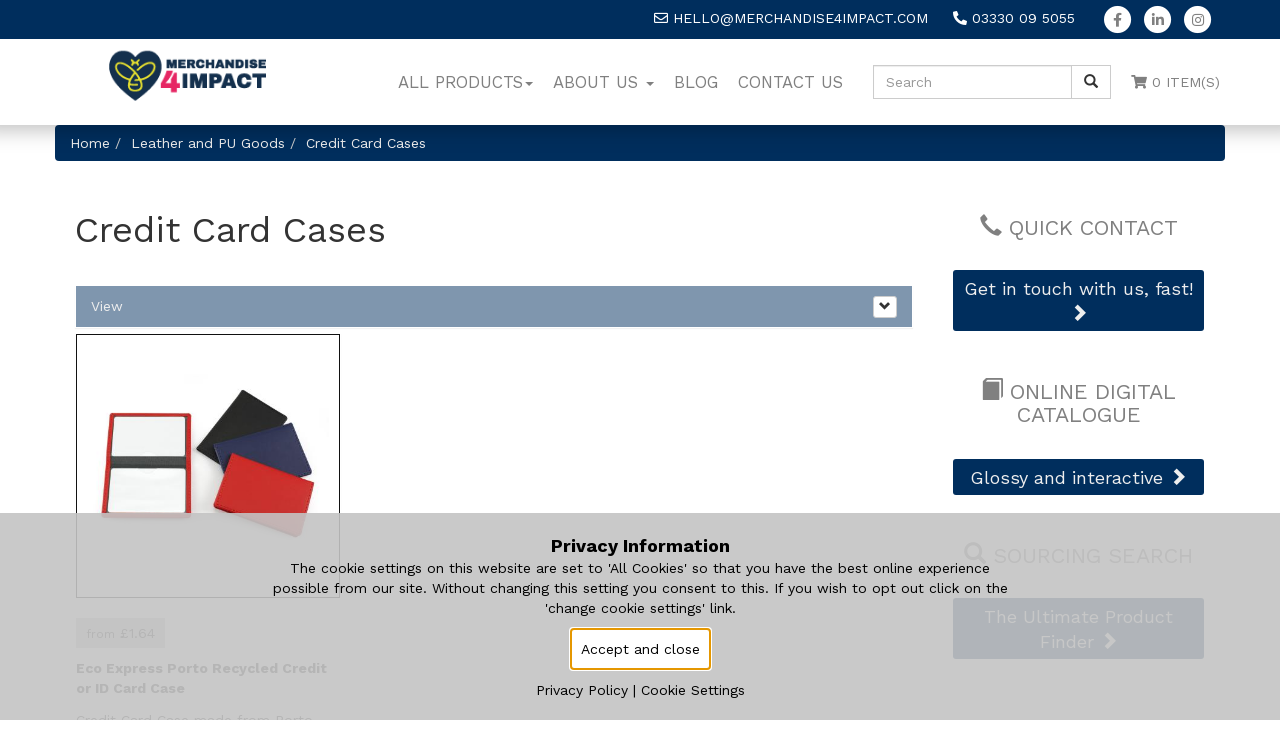

--- FILE ---
content_type: text/html; charset=UTF-8
request_url: https://merchandise4impact.com/category/leather-and-pu-goods/credit-card-cases
body_size: 75678
content:
<!DOCTYPE html><html lang="en">
    <head>
        <meta name="viewport" content="width=device-width, initial-scale=1, maximum-scale=1.0, user-scalable=no">
        <title>Credit Card Cases :: Merchandise 4 Impact</title>                <link rel="shortcut icon" href="/favicon.ico?i=279775" />
                <meta http-equiv="Content-Type" content="text/html; charset=UTF-8" >
<meta name="title" content="Credit Card Cases" >        <link href="/static/blind-sites/css/bootstrap.min.css" media="screen" rel="stylesheet" type="text/css" >
<link href="/static/blind-sites/css/responsive.css" media="screen" rel="stylesheet" type="text/css" >
<link href="/colours.css" media="screen" rel="stylesheet" type="text/css" >
<link href="https://fonts.googleapis.com/css?family=Work+Sans:400,700" media="screen" rel="stylesheet" type="text/css" >        <!--[if lt IE 9]>
        <script type="text/javascript">var IE7_PNG_SUFFIX = ".png";</script>
        <script src="http://ie7-js.googlecode.com/svn/version/2.1(beta4)/IE9.js"></script>
        <![endif]-->
        <script type="text/javascript" src="https://ajax.googleapis.com/ajax/libs/jquery/1.12.0/jquery.min.js"></script>
<script type="text/javascript" src="https://code.jquery.com/ui/1.12.1/jquery-ui.js"></script>
<script type="text/javascript" src="https://maxcdn.bootstrapcdn.com/bootstrap/3.3.6/js/bootstrap.min.js"></script>
<script type="text/javascript">
    //<!--
(function($){
        $(document).ready(function(){
            $("body").on("click", ".dropdown-submenu [data-toggle=dropdown-toggle]", function(event) {
                event.preventDefault();
                event.stopPropagation();
                $(this).parent().siblings(".dropdown-submenu").removeClass("open");
                $(this).parent().toggleClass("open");
		window.location.href = $(this).attr("href");
            });
        });

            //remove transitions on menu bootrap sucks in this department
        $(function() { $.support.transition = false; })

     $(function() { 
            
            $("#mega .dropdown-submenu").hover(
                function () {
                    $(".open").removeClass("open");
                    $(this).addClass("open");

                  },
                  function () {
                    // $(this).removeClass("open");
                  }
                 )

        });


    })(jQuery);    //-->
</script>
<script type="text/javascript" src="/static/js/clamp.js"></script>
<script type="text/javascript" src="/static/js/autoclamp.js"></script>
<script type="text/javascript" src="/static/js/gdpr_and_marketing.js"></script>                        <script type="text/javascript">
            var _gaq = _gaq || [];
            
            _gaq.push(['a._setAccount', 'UA-30249804-1']);
            _gaq.push(['a._setDomainName', 'merchandise4impact.com']);
                        _gaq.push(['a._trackPageview']);
                                    
            (function() {
                var ga = document.createElement('script'); ga.type = 'text/javascript'; ga.async = true;
                ga.src = ('https:' == document.location.protocol ? 'https://ssl' : 'http://www') + '.google-analytics.com/ga.js';
                var s = document.getElementsByTagName('script')[0]; s.parentNode.insertBefore(ga, s);
            })();
        </script>
                        
        <!--[if lt IE 9]>
            <script src="http://html5shiv.googlecode.com/svn/trunk/html5.js"></script>
            <meta http-equiv="X-UA-Compatible" content="IE=edge,chrome=1" >
        <![endif]-->
        <style>
.navbar-default {
    
color:grey !important;
}
.navbar-custom {
    /*text-transform: lowercase;*/

}
.textwidget h4 {
    /*text-transform: capitalize;*/
}

.navbar-custom a {
    color: white !important;
}
.fa-inverse {
    color: grey !important;
}
/*.widget {
  border-radius: 10px;
}
.widget :hover {
 opacity: 0.6;
transition: opacity .5s ease-in-out;
  -moz-transition: opacity .5s ease-in-out;
  -webkit-transition: opacity .5s ease-in-out;

}*/
.SliderWidget {
margin-bottom:20px;
}

.navbar-default .navbar-nav>li>a {
    color: grey;
}
.cart a {
    
    color: grey;
}
.textwidget h4 a {
    
    color: grey;
}

.pricetag {
   /* display:none;*/
   background: #ccc;
    
}
#mega .dropdown-menu {
    
    background: rgba(210, 210, 210, 0.85);
    
}

.footerSocials {
   color:white;
}
.uspMessages {
    color: white;
}

</style>


<!--Advantage Google tag (gtag.js) -->
<script async src=https://www.googletagmanager.com/gtag/js?id=G-T2GSVJPG3Z></script>
<script>
  window.dataLayer = window.dataLayer || [];
  function gtag(){dataLayer.push(arguments);}
  gtag('js', new Date());

  gtag('config', 'G-T2GSVJPG3Z');
</script>    </head>
    <body class="blind_site">
        <a id="top"></a>    
        <div class="topNav"> 
 
<!-- @todo move somewhere relevent -->
<link rel="stylesheet" type="text/css" href="https://cdnjs.cloudflare.com/ajax/libs/font-awesome/5.12.0-2/css/all.min.css">


<div class="navbar-fixed-top">
            <div class="navbar-custom">
    <div class="container navbar-content">
             <div class='visible-xs-inline-block visible-sm-inline-block visible-md-inline-block visible-lg-inline-block'>
                                    <a href="mailto:hello@merchandise4impact.com">
                    <i class="far fa-envelope"></i> hello@merchandise4impact.com                    </a>
                            </div>
                <div class='visible-xs-inline-block visible-sm-inline-block visible-md-inline-block visible-lg-inline-block left-padding left-margin'>

                                    <a href="tel:+443330095055">
                    <i class="fas fa-phone-alt"></i> 03330 09 5055                    </a>
                            </div>
            <div class='visible-xs-none visible-sm-inline-block visible-md-inline-block visible-lg-inline-block left-padding left-margin'>
                                    <a href="https://www.facebook.com/merchandise4impact">
                    <span class="fa-stack fa-1x">
                    <i class="fas fa-circle fa-stack-2x"></i>
                    <i class="fab fa-facebook-f fa-stack-1x fa-inverse"></i>
                    </span>
                     </a>
                
                
                                    <a href="https://www.linkedin.com/company/merchandise-4-impact/?viewAsMember=true">
                    <span class="fa-stack fa-1x">
                    <i class="fas fa-circle fa-stack-2x"></i>
                    <i class="fab fa-linkedin-in fa-stack-1x fa-inverse"></i>
                    </span>
                    </a>
                
                
                                    <a href="https://www.instagram.com/merch4impact/">
                    <span class="fa-stack fa-1x">
                    <i class="fas fa-circle fa-stack-2x"></i>
                    <i class="fab fa-instagram fa-stack-1x fa-inverse"></i>
                    </span>                    </a>
                                </div>
        </div>
    </div>
        <div class="navbar-default">

    <div class="container">

        <div class="navbar-header">
            <button type="button" class="navbar-toggle collapsed" data-toggle="collapse" data-target="#bs-example-navbar-collapse-1" aria-expanded="false">
                <span class="sr-only">Toggle navigation</span>
                <span class="icon-bar"></span>
                <span class="icon-bar"></span>
                <span class="icon-bar"></span>
            </button>
            <a class="navbar-brand" href="https://merchandise4impact.com">
                                            <img class="img-responsive" alt="Merchandise 4 Impact" src="/images/67080d5739dda/237x66h.png" />                        
                                    </a>
        </div>
      
        <div style="height: 1px;" aria-expanded="false" class="navbar-collapse collapse" id="bs-example-navbar-collapse-1">
      
                   
                                <div class="text-right navbar-right cart">
                         <a href="/cart"><i class="fas fa-shopping-cart"></i> 0 Item(s)</a></p>
                    </div>
                            
            
            <!--PRODUCT SEARCH -->
            <form class="navbar-form navbar-right" role="search" method="post" action="/search" enctype="application/x-www-form-urlencoded">
                <div class="form-group">
                    <div class="input-group">
                        <input class="form-control" placeholder="Search" type="text" name="keywords">
                        <span class="input-group-btn">
                            <button type="submit" class="btn btn-default"><span class="glyphicon glyphicon-search"></span></button>
                        </span>
                    </div>
                </div>
            </form>
            <!--END PRODUCT SEARCH -->

            <ul class="nav navbar-nav navbar-right">

            
            
            <li>
                <a aria-expanded="false" class="dropdown-toggle" data-toggle="collapse" href="#mega" aria-expanded="false" aria-controls="mega">All Products<span class="caret"></span></a>
            </li>
            

                                                                                                                                                                                                                                                                                                                                                                                                                                                                <li class="dropdown">
                    <a aria-expanded="false" class="dropdown-toggle" data-toggle="dropdown" href="#">About Us 	<span class="caret"></span></a>
                    <ul class="dropdown-menu">
                        <li><a href="https://merchandise4impact.com/page/about-us">About Us 	</a></li>
                        <li role="separator" class="divider"></li>
                                                <li><a href="https://merchandise4impact.com/page/our-mission">Our Mission</a></li>
                                                <li><a href="https://merchandise4impact.com/page/our-products-usp">Our Products USP</a></li>
                                            </ul>
                </li>
                                                                                                                                                                                                <li><a href="/blog">Blog</a></li>
                                <li><a href="/contact-us">Contact Us</a></li>
            </ul><!--END NAVBAR-NAV -->


        </div>
        </div>
    </div>
    
    
<div class="navbar navsubbar-custom collapse" id='mega'>
    <div class="container">
        <div class="row inner">
            <div class=" col-md-4 dropdown">
                <h4>Categories</h4>
                <!-- DROPDOWN MENU -->
                    <ul>
                                                                        
                                                                                                                    
                                <li data-main-cat-id="38129" class="dropdown dropdown-submenu">
                                    <a href="/category/bags" class="dropdown-toggle" data-toggle="dropdown-toggle" style="">Bags</a>
                                    <ul class="dropdown-menu">
                                        <li><a href="/category/bags">Bags</a></li>
                                        <li role="separator" class="divider"></li>
                                                                                <li><a href="/category/bags/backpacks" style="">Backpacks</a></li>
                                                                                <li><a href="/category/bags/bags" style="">Bags</a></li>
                                                                                <li><a href="/category/bags/bottle-bag" style="">Bottle Bag</a></li>
                                                                                <li><a href="/category/bags/business-bags" style="">Business Bags</a></li>
                                                                                <li><a href="/category/bags/canvas-bags" style="">Canvas Bags</a></li>
                                                                                <li><a href="/category/bags/carrier-bags" style="">Carrier Bags</a></li>
                                                                                <li><a href="/category/bags/cooler-bags" style="">Cooler Bags</a></li>
                                                                                <li><a href="/category/bags/crossbody-bags" style="">Crossbody bags</a></li>
                                                                                <li><a href="/category/bags/drawstring-bags" style="">Drawstring Bags</a></li>
                                                                                <li><a href="/category/bags/duffel-bags" style="">Duffel Bags</a></li>
                                                                                <li><a href="/category/bags/jute-bags" style="">Jute Bags</a></li>
                                                                                <li><a href="/category/bags/laptop-bags" style="">Laptop Bags</a></li>
                                                                                <li><a href="/category/bags/paper-bags" style="">Paper Bags</a></li>
                                                                                <li><a href="/category/bags/pouches" style="">Pouches</a></li>
                                                                                <li><a href="/category/bags/shopping-bags" style="">Shopping Bags</a></li>
                                                                                <li><a href="/category/bags/tote-bags" style="">Tote Bags</a></li>
                                                                                <li><a href="/category/bags/travel-bags" style="">Travel Bags</a></li>
                                                                                <li><a href="/category/bags/trolley-cases" style="">Trolley Cases</a></li>
                                                                            </ul>
                                </li>
                                                                            
                                                                                                                    
                                <li data-main-cat-id="38116" class="dropdown dropdown-submenu">
                                    <a href="/category/clothing-and-textiles" class="dropdown-toggle" data-toggle="dropdown-toggle" style="">Clothing and Textiles</a>
                                    <ul class="dropdown-menu">
                                        <li><a href="/category/clothing-and-textiles">Clothing and Textiles</a></li>
                                        <li role="separator" class="divider"></li>
                                                                                <li><a href="/category/clothing-and-textiles/aprons" style="">Aprons</a></li>
                                                                                <li><a href="/category/clothing-and-textiles/baseball-caps" style="">Baseball Caps</a></li>
                                                                                <li><a href="/category/clothing-and-textiles/beanies" style="">Beanies</a></li>
                                                                                <li><a href="/category/clothing-and-textiles/blankets" style="">Blankets</a></li>
                                                                                <li><a href="/category/clothing-and-textiles/bodywarmers" style="">Bodywarmers</a></li>
                                                                                <li><a href="/category/clothing-and-textiles/bucket-hats" style="">Bucket Hats</a></li>
                                                                                <li><a href="/category/clothing-and-textiles/fleeces" style="">Fleeces</a></li>
                                                                                <li><a href="/category/clothing-and-textiles/gloves" style="">Gloves</a></li>
                                                                                <li><a href="/category/clothing-and-textiles/hats" style="">Hats</a></li>
                                                                                <li><a href="/category/clothing-and-textiles/hoodies" style="">Hoodies</a></li>
                                                                                <li><a href="/category/clothing-and-textiles/jackets" style="">Jackets</a></li>
                                                                                <li><a href="/category/clothing-and-textiles/polo-shirts" style="">Polo Shirts</a></li>
                                                                                <li><a href="/category/clothing-and-textiles/scarves" style="">Scarves</a></li>
                                                                                <li><a href="/category/clothing-and-textiles/shirts" style="">Shirts</a></li>
                                                                                <li><a href="/category/clothing-and-textiles/socks" style="">Socks</a></li>
                                                                                <li><a href="/category/clothing-and-textiles/sweatshirts" style="">Sweatshirts</a></li>
                                                                                <li><a href="/category/clothing-and-textiles/t-shirts" style="">T-Shirts</a></li>
                                                                                <li><a href="/category/clothing-and-textiles/ties" style="">Ties</a></li>
                                                                                <li><a href="/category/clothing-and-textiles/work-wear" style="">Work Wear</a></li>
                                                                            </ul>
                                </li>
                                                                            
                                                                                                                    
                                <li data-main-cat-id="38122" class="dropdown dropdown-submenu">
                                    <a href="/category/confectionery" class="dropdown-toggle" data-toggle="dropdown-toggle" style="">Confectionery</a>
                                    <ul class="dropdown-menu">
                                        <li><a href="/category/confectionery">Confectionery</a></li>
                                        <li role="separator" class="divider"></li>
                                                                                <li><a href="/category/confectionery/chocolate" style="">Chocolate</a></li>
                                                                                <li><a href="/category/confectionery/mints" style="">Mints</a></li>
                                                                                <li><a href="/category/confectionery/sweets" style="">Sweets</a></li>
                                                                            </ul>
                                </li>
                                                                            
                                                                                                                    
                                <li data-main-cat-id="38101" class="dropdown dropdown-submenu">
                                    <a href="/category/conference-and-exhibition" class="dropdown-toggle" data-toggle="dropdown-toggle" style="">Conference and Exhibition</a>
                                    <ul class="dropdown-menu">
                                        <li><a href="/category/conference-and-exhibition">Conference and Exhibition</a></li>
                                        <li role="separator" class="divider"></li>
                                                                                <li><a href="/category/conference-and-exhibition/card-holders" style="">Card Holders</a></li>
                                                                                <li><a href="/category/conference-and-exhibition/clipboards" style="">Clipboards</a></li>
                                                                                <li><a href="/category/conference-and-exhibition/document-wallets" style="">Document Wallets</a></li>
                                                                                <li><a href="/category/conference-and-exhibition/flags" style="">Flags</a></li>
                                                                                <li><a href="/category/conference-and-exhibition/folders" style="">Folders</a></li>
                                                                                <li><a href="/category/conference-and-exhibition/lanyards" style="">Lanyards</a></li>
                                                                                <li><a href="/category/conference-and-exhibition/name-badges" style="">Name Badges</a></li>
                                                                                <li><a href="/category/conference-and-exhibition/portfolios" style="">Portfolios</a></li>
                                                                                <li><a href="/category/conference-and-exhibition/ring-binders" style="">Ring Binders</a></li>
                                                                            </ul>
                                </li>
                                                                            
                                                                                                                    
                                <li data-main-cat-id="38120" class="dropdown dropdown-submenu">
                                    <a href="/category/desk-accessories" class="dropdown-toggle" data-toggle="dropdown-toggle" style="">Desk Accessories</a>
                                    <ul class="dropdown-menu">
                                        <li><a href="/category/desk-accessories">Desk Accessories</a></li>
                                        <li role="separator" class="divider"></li>
                                                                                <li><a href="/category/desk-accessories/bookmarks" style="">Bookmarks</a></li>
                                                                                <li><a href="/category/desk-accessories/cleaning-cloths" style="">Cleaning Cloths</a></li>
                                                                                <li><a href="/category/desk-accessories/desk-flags" style="">Desk Flags</a></li>
                                                                                <li><a href="/category/desk-accessories/desk-pads" style="">Desk Pads</a></li>
                                                                                <li><a href="/category/desk-accessories/desk-sets" style="">Desk Sets</a></li>
                                                                                <li><a href="/category/desk-accessories/notebooks" style="">Notebooks</a></li>
                                                                                <li><a href="/category/desk-accessories/notepads" style="">Notepads</a></li>
                                                                                <li><a href="/category/desk-accessories/rulers" style="">Rulers</a></li>
                                                                                <li><a href="/category/desk-accessories/sticky-notes" style="">Sticky Notes</a></li>
                                                                            </ul>
                                </li>
                                                                            
                                                                                                                    
                                <li data-main-cat-id="38194" class="dropdown dropdown-submenu">
                                    <a href="/category/diaries-and-calendars" class="dropdown-toggle" data-toggle="dropdown-toggle" style="">Diaries and Calendars</a>
                                    <ul class="dropdown-menu">
                                        <li><a href="/category/diaries-and-calendars">Diaries and Calendars</a></li>
                                        <li role="separator" class="divider"></li>
                                                                                <li><a href="/category/diaries-and-calendars/calendars" style="">Calendars</a></li>
                                                                                <li><a href="/category/diaries-and-calendars/diaries" style="">Diaries</a></li>
                                                                            </ul>
                                </li>
                                                                            
                                                                                                                    
                                <li data-main-cat-id="38103" class="dropdown dropdown-submenu">
                                    <a href="/category/drinkware" class="dropdown-toggle" data-toggle="dropdown-toggle" style="">Drinkware</a>
                                    <ul class="dropdown-menu">
                                        <li><a href="/category/drinkware">Drinkware</a></li>
                                        <li role="separator" class="divider"></li>
                                                                                <li><a href="/category/drinkware/cups" style="">Cups</a></li>
                                                                                <li><a href="/category/drinkware/flasks" style="">Flasks</a></li>
                                                                                <li><a href="/category/drinkware/mugs" style="">Mugs</a></li>
                                                                                <li><a href="/category/drinkware/shakers" style="">Shakers</a></li>
                                                                                <li><a href="/category/drinkware/sports-bottles" style="">Sports Bottles</a></li>
                                                                                <li><a href="/category/drinkware/travel-mugs" style="">Travel Mugs</a></li>
                                                                                <li><a href="/category/drinkware/tumblers" style="">Tumblers</a></li>
                                                                                <li><a href="/category/drinkware/water-bottles" style="">Water Bottles</a></li>
                                                                            </ul>
                                </li>
                                                                            
                                                                                                                    
                                <li data-main-cat-id="38161" class="dropdown dropdown-submenu">
                                    <a href="/category/environmental" class="dropdown-toggle" data-toggle="dropdown-toggle" style="">Environmental</a>
                                    <ul class="dropdown-menu">
                                        <li><a href="/category/environmental">Environmental</a></li>
                                        <li role="separator" class="divider"></li>
                                                                                <li><a href="/category/environmental/ballpens" style="">Ballpens</a></li>
                                                                                <li><a href="/category/environmental/canvas-bags" style="">Canvas Bags</a></li>
                                                                                <li><a href="/category/environmental/coasters" style="">Coasters</a></li>
                                                                                <li><a href="/category/environmental/coffee-cups" style="">Coffee Cups</a></li>
                                                                                <li><a href="/category/environmental/cotton-bags" style="">Cotton Bags</a></li>
                                                                                <li><a href="/category/environmental/golf-accessories" style="">Golf Accessories</a></li>
                                                                                <li><a href="/category/environmental/highlighters" style="">Highlighters</a></li>
                                                                                <li><a href="/category/environmental/jute-bags" style="">Jute Bags</a></li>
                                                                                <li><a href="/category/environmental/keyrings" style="">Keyrings</a></li>
                                                                                <li><a href="/category/environmental/lanyards" style="">Lanyards</a></li>
                                                                                <li><a href="/category/environmental/luggage-tags" style="">Luggage Tags</a></li>
                                                                                <li><a href="/category/environmental/notebooks" style="">Notebooks</a></li>
                                                                                <li><a href="/category/environmental/pencils" style="">Pencils</a></li>
                                                                                <li><a href="/category/environmental/plants" style="">Plants</a></li>
                                                                                <li><a href="/category/environmental/seeds" style="">Seeds</a></li>
                                                                                <li><a href="/category/environmental/shopping-bags" style="">Shopping Bags</a></li>
                                                                                <li><a href="/category/environmental/sports-bottles" style="">Sports Bottles</a></li>
                                                                                <li><a href="/category/environmental/tote-bags" style="">Tote Bags</a></li>
                                                                                <li><a href="/category/environmental/water-bottles" style="">Water Bottles</a></li>
                                                                            </ul>
                                </li>
                                                                            
                                                                                                                    
                                <li data-main-cat-id="38189" class="dropdown dropdown-submenu">
                                    <a href="/category/executive" class="dropdown-toggle" data-toggle="dropdown-toggle" style="">Executive </a>
                                    <ul class="dropdown-menu">
                                        <li><a href="/category/executive">Executive </a></li>
                                        <li role="separator" class="divider"></li>
                                                                                <li><a href="/category/executive/card-holders" style="">Card Holders</a></li>
                                                                                <li><a href="/category/executive/gift-sets" style="">Gift Sets</a></li>
                                                                                <li><a href="/category/executive/keyrings" style="">Keyrings</a></li>
                                                                                <li><a href="/category/executive/mirrors" style="">Mirrors</a></li>
                                                                            </ul>
                                </li>
                                                                            
                                                                                                                    
                                <li data-main-cat-id="38153" class="dropdown dropdown-submenu">
                                    <a href="/category/glassware-and-awards" class="dropdown-toggle" data-toggle="dropdown-toggle" style="">Glassware and Awards</a>
                                    <ul class="dropdown-menu">
                                        <li><a href="/category/glassware-and-awards">Glassware and Awards</a></li>
                                        <li role="separator" class="divider"></li>
                                                                                <li><a href="/category/glassware-and-awards/awards" style="">Awards</a></li>
                                                                                <li><a href="/category/glassware-and-awards/glasses" style="">Glasses</a></li>
                                                                                <li><a href="/category/glassware-and-awards/glassware" style="">Glassware</a></li>
                                                                            </ul>
                                </li>
                                                                            
                                                                                                                    
                                <li data-main-cat-id="38118" class="dropdown dropdown-submenu">
                                    <a href="/category/health-and-wellbeing" class="dropdown-toggle" data-toggle="dropdown-toggle" style="">Health and Wellbeing</a>
                                    <ul class="dropdown-menu">
                                        <li><a href="/category/health-and-wellbeing">Health and Wellbeing</a></li>
                                        <li role="separator" class="divider"></li>
                                                                                <li><a href="/category/health-and-wellbeing/candles" style="">Candles</a></li>
                                                                                <li><a href="/category/health-and-wellbeing/ear-plugs" style="">Ear Plugs</a></li>
                                                                                <li><a href="/category/health-and-wellbeing/first-aid" style="">First Aid</a></li>
                                                                                <li><a href="/category/health-and-wellbeing/fitness-sets" style="">Fitness Sets</a></li>
                                                                                <li><a href="/category/health-and-wellbeing/hand-sanitisers" style="">Hand Sanitisers</a></li>
                                                                                <li><a href="/category/health-and-wellbeing/heat-packs" style="">Heat Packs</a></li>
                                                                                <li><a href="/category/health-and-wellbeing/lip-balm" style="">Lip Balm</a></li>
                                                                                <li><a href="/category/health-and-wellbeing/personal-accessories" style="">Personal Accessories</a></li>
                                                                                <li><a href="/category/health-and-wellbeing/wellbeing" style="">Wellbeing</a></li>
                                                                            </ul>
                                </li>
                                                                            
                                                                                                                    
                                <li data-main-cat-id="38132" class="dropdown dropdown-submenu">
                                    <a href="/category/leather-and-pu-goods" class="dropdown-toggle" data-toggle="dropdown-toggle" style="">Leather and PU Goods</a>
                                    <ul class="dropdown-menu">
                                        <li><a href="/category/leather-and-pu-goods">Leather and PU Goods</a></li>
                                        <li role="separator" class="divider"></li>
                                                                                <li><a href="/category/leather-and-pu-goods/card-holders" style="">Card Holders</a></li>
                                                                                <li><a href="/category/leather-and-pu-goods/credit-card-cases" style="">Credit Card Cases</a></li>
                                                                                <li><a href="/category/leather-and-pu-goods/luggage-tags" style="">Luggage Tags</a></li>
                                                                                <li><a href="/category/leather-and-pu-goods/notebooks" style="">Notebooks</a></li>
                                                                                <li><a href="/category/leather-and-pu-goods/passport-covers" style="">Passport Covers</a></li>
                                                                                <li><a href="/category/leather-and-pu-goods/wallets" style="">Wallets</a></li>
                                                                            </ul>
                                </li>
                                                                            
                                                                                                                    
                                <li data-main-cat-id="38110" class="dropdown dropdown-submenu">
                                    <a href="/category/lifestyle-and-leisure" class="dropdown-toggle" data-toggle="dropdown-toggle" style="">Lifestyle and Leisure</a>
                                    <ul class="dropdown-menu">
                                        <li><a href="/category/lifestyle-and-leisure">Lifestyle and Leisure</a></li>
                                        <li role="separator" class="divider"></li>
                                                                                <li><a href="/category/lifestyle-and-leisure/balls" style="">Balls</a></li>
                                                                                <li><a href="/category/lifestyle-and-leisure/binoculars" style="">Binoculars</a></li>
                                                                                <li><a href="/category/lifestyle-and-leisure/car-accessories" style="">Car Accessories</a></li>
                                                                                <li><a href="/category/lifestyle-and-leisure/chairs" style="">Chairs</a></li>
                                                                                <li><a href="/category/lifestyle-and-leisure/chopping-boards" style="">Chopping Boards</a></li>
                                                                                <li><a href="/category/lifestyle-and-leisure/fans" style="">Fans</a></li>
                                                                                <li><a href="/category/lifestyle-and-leisure/footwear" style="">Footwear</a></li>
                                                                                <li><a href="/category/lifestyle-and-leisure/gazebo" style="">Gazebo</a></li>
                                                                                <li><a href="/category/lifestyle-and-leisure/glasses-case" style="">Glasses case</a></li>
                                                                                <li><a href="/category/lifestyle-and-leisure/golf-accessories" style="">Golf Accessories</a></li>
                                                                                <li><a href="/category/lifestyle-and-leisure/home-accessories" style="">Home Accessories</a></li>
                                                                                <li><a href="/category/lifestyle-and-leisure/kitchen-stuff" style="">Kitchen Stuff</a></li>
                                                                                <li><a href="/category/lifestyle-and-leisure/kitchen-stuff" style="">Kitchen Stuff</a></li>
                                                                                <li><a href="/category/lifestyle-and-leisure/lighters" style="">Lighters</a></li>
                                                                                <li><a href="/category/lifestyle-and-leisure/parasols" style="">Parasols</a></li>
                                                                                <li><a href="/category/lifestyle-and-leisure/passport-covers" style="">Passport Covers</a></li>
                                                                                <li><a href="/category/lifestyle-and-leisure/personal-accessories" style="">Personal Accessories</a></li>
                                                                                <li><a href="/category/lifestyle-and-leisure/pet-accessories" style="">Pet Accessories</a></li>
                                                                                <li><a href="/category/lifestyle-and-leisure/picnic-accessories" style="">Picnic Accessories</a></li>
                                                                                <li><a href="/category/lifestyle-and-leisure/puzzles" style="">Puzzles</a></li>
                                                                                <li><a href="/category/lifestyle-and-leisure/sunglasses" style="">Sunglasses</a></li>
                                                                                <li><a href="/category/lifestyle-and-leisure/tape-measures" style="">Tape Measures</a></li>
                                                                                <li><a href="/category/lifestyle-and-leisure/tools" style="">Tools</a></li>
                                                                                <li><a href="/category/lifestyle-and-leisure/torches" style="">Torches</a></li>
                                                                                <li><a href="/category/lifestyle-and-leisure/touch-screen-products" style="">Touch Screen Products</a></li>
                                                                                <li><a href="/category/lifestyle-and-leisure/toys-and-games" style="">Toys and Games</a></li>
                                                                                <li><a href="/category/lifestyle-and-leisure/travel-plugs" style="">Travel Plugs</a></li>
                                                                                <li><a href="/category/lifestyle-and-leisure/umbrellas" style="">Umbrellas</a></li>
                                                                                <li><a href="/category/lifestyle-and-leisure/waiters-knives" style="">Waiters Knives</a></li>
                                                                                <li><a href="/category/lifestyle-and-leisure/whistles-and-noisemakers" style="">Whistles and Noisemakers</a></li>
                                                                            </ul>
                                </li>
                                                                            
                                                                                                                    
                                <li data-main-cat-id="38105" class="dropdown dropdown-submenu">
                                    <a href="/category/pens-and-writing" class="dropdown-toggle" data-toggle="dropdown-toggle" style="">Pens and Writing</a>
                                    <ul class="dropdown-menu">
                                        <li><a href="/category/pens-and-writing">Pens and Writing</a></li>
                                        <li role="separator" class="divider"></li>
                                                                                <li><a href="/category/pens-and-writing/ballpens" style="">Ballpens</a></li>
                                                                                <li><a href="/category/pens-and-writing/fountain-pens" style="">Fountain Pens</a></li>
                                                                                <li><a href="/category/pens-and-writing/highlighters" style="">Highlighters</a></li>
                                                                                <li><a href="/category/pens-and-writing/mechanical-pencils" style="">Mechanical Pencils</a></li>
                                                                                <li><a href="/category/pens-and-writing/pen-sets" style="">Pen Sets</a></li>
                                                                                <li><a href="/category/pens-and-writing/pencils" style="">Pencils</a></li>
                                                                                <li><a href="/category/pens-and-writing/rollerballs" style="">Rollerballs</a></li>
                                                                            </ul>
                                </li>
                                                                            
                                                                                                                    
                                <li data-main-cat-id="38107" class="dropdown dropdown-submenu">
                                    <a href="/category/promotional-giveaways" class="dropdown-toggle" data-toggle="dropdown-toggle" style="">Promotional Giveaways</a>
                                    <ul class="dropdown-menu">
                                        <li><a href="/category/promotional-giveaways">Promotional Giveaways</a></li>
                                        <li role="separator" class="divider"></li>
                                                                                <li><a href="/category/promotional-giveaways/advertising-novelties" style="">Advertising Novelties</a></li>
                                                                                <li><a href="/category/promotional-giveaways/air-fresheners" style="">Air Fresheners</a></li>
                                                                                <li><a href="/category/promotional-giveaways/badges" style="">Badges</a></li>
                                                                                <li><a href="/category/promotional-giveaways/balloons" style="">Balloons</a></li>
                                                                                <li><a href="/category/promotional-giveaways/coasters" style="">Coasters</a></li>
                                                                                <li><a href="/category/promotional-giveaways/gift-sets" style="">Gift Sets</a></li>
                                                                                <li><a href="/category/promotional-giveaways/keyrings" style="">Keyrings</a></li>
                                                                                <li><a href="/category/promotional-giveaways/logobugs" style="">Logobugs</a></li>
                                                                                <li><a href="/category/promotional-giveaways/magnets" style="">Magnets</a></li>
                                                                                <li><a href="/category/promotional-giveaways/model-vehicles" style="">Model Vehicles</a></li>
                                                                                <li><a href="/category/promotional-giveaways/money-boxes" style="">Money Boxes</a></li>
                                                                                <li><a href="/category/promotional-giveaways/stickers" style="">Stickers</a></li>
                                                                                <li><a href="/category/promotional-giveaways/stress-items" style="">Stress Items</a></li>
                                                                                <li><a href="/category/promotional-giveaways/teddy-bears" style="">Teddy Bears</a></li>
                                                                                <li><a href="/category/promotional-giveaways/trolley-coins" style="">Trolley Coins</a></li>
                                                                                <li><a href="/category/promotional-giveaways/wristbands" style="">Wristbands</a></li>
                                                                            </ul>
                                </li>
                                                                            
                                                                                                                    
                                <li data-main-cat-id="38236" class="dropdown dropdown-submenu">
                                    <a href="/category/technology" class="dropdown-toggle" data-toggle="dropdown-toggle" style="">Technology</a>
                                    <ul class="dropdown-menu">
                                        <li><a href="/category/technology">Technology</a></li>
                                        <li role="separator" class="divider"></li>
                                                                                <li><a href="/category/technology/chargers" style="">Chargers</a></li>
                                                                                <li><a href="/category/technology/earphones" style="">Earphones</a></li>
                                                                                <li><a href="/category/technology/powerbanks" style="">Powerbanks</a></li>
                                                                                <li><a href="/category/technology/speakers" style="">Speakers</a></li>
                                                                                <li><a href="/category/technology/usb-hubs" style="">USB Hubs</a></li>
                                                                                <li><a href="/category/technology/wireless-chargers" style="">Wireless Chargers</a></li>
                                                                            </ul>
                                </li>
                                                                        </ul>
                <!-- END DROPDOWN MENU -->
            </div>
        </div>
    </div>
</div>

</div>
</div>
                
                
                    <div class="container">
                <div class="row">
                    <ol class="breadcrumb"><li>
                        <a href="https://merchandise4impact.com">Home</a></li><li><a href="/category/leather-and-pu-goods">Leather and PU Goods</a></li><li><a href="/category/leather-and-pu-goods/credit-card-cases">Credit Card Cases</a>                    </li></ol>
                </div>
            </div>
                
        <div class="container">
            <div class="row">
                <div class="col-md-12">
                                            
                        
                                            
                    <div class="row">
        
                    <div class="col-sm-9">
        
                    
            <div class="CategoryTextWidget">            
                <div class="widget panel panel-widget">
    <div class="panel-body">
                    <h1>Credit Card Cases</h1>
            </div>
</div>
            
            </div>
                    
            <div class="CategoryListingWidget">            
                <div class="widget panel panel-widget">
    <div class="panel-body">
        <form id="pagination_form" enctype="application/x-www-form-urlencoded" action="" method="post">
<div class="panel panel-inner">
    <div class="panel-heading">
        View
        <a class="pull-right btn btn-xs btn-default" type="button" data-toggle="collapse" href="#8a28be78398a448509283e9a033d4056">
            <span class="glyphicon glyphicon-chevron-down"></span>
        </a>
    </div>
    <div class="panel-body collapse" id="8a28be78398a448509283e9a033d4056">
        <div class="col-xs-6 col-sm-4 text-center">
            <p>View</p>
            <div class="btn-group btn-group-sm" role="group" aria-label="group"><a href="/category/leather-and-pu-goods/credit-card-cases?view=grid" class="btn btn-default active" title="Order by Grid"><span class="hidden-sm hidden-md hidden-lg glyphicon glyphicon-th"></span><span class="hidden-xs">Grid</span></a><a href="/category/leather-and-pu-goods/credit-card-cases?view=list" class="btn btn-default" title="Order by List"><span class="hidden-sm hidden-md hidden-lg glyphicon glyphicon-list"></span><span class="hidden-xs">List</span></a></div>        </div>

        <div class="col-xs-6 col-sm-4 text-center">
            <p>Per Page</p>
            <div class="btn-group btn-group-sm" role="group" aria-label="group"><a href="/category/leather-and-pu-goods/credit-card-cases?per_page=12&page=1" class="btn btn-default active">12</a><a href="/category/leather-and-pu-goods/credit-card-cases?per_page=24&page=1" class="hidden-xs btn btn-default">24</a><a href="/category/leather-and-pu-goods/credit-card-cases?per_page=48&page=1" class="btn btn-default">48</a></div>        </div>

        <div class="col-xs-12 visible-xs bottom-padding"></div>

        <div class="col-xs-6 col-sm-4 text-center">
            <p>Order By</p>
            <div class="btn-group btn-group-sm" role="group" aria-label="group"><a href="/category/leather-and-pu-goods/credit-card-cases?order_by=price&page=1" class="btn btn-default active" title="Arrange by Price"><span class="hidden-sm hidden-md hidden-lg glyphicon glyphicon-gbp"></span><span class="hidden-xs">Price</span></a><a href="/category/leather-and-pu-goods/credit-card-cases?order_by=name&page=1" class="btn btn-default" title="Arrange by Name"><span class="hidden-sm hidden-md hidden-lg glyphicon glyphicon-font"></span><span class="hidden-xs">Name</span></a></div>        </div>

        <div class="col-sm-12 hidden-xs bottom-padding"></div>

        <div class="col-xs-6 col-sm-5 text-center">
            <p>Order</p>
            <div class="btn-group btn-group-sm" role="group" aria-label="group"><a href="/category/leather-and-pu-goods/credit-card-cases?order=ASC&page=1" class="btn btn-default active" title="Order by Low - High"><span class="hidden-sm hidden-md hidden-lg glyphicon glyphicon-sort-by-alphabet"></span><span class="hidden-xs" style="font-size: 90%;">Low - High</span></a><a href="/category/leather-and-pu-goods/credit-card-cases?order=DESC&page=1" class="btn btn-default" title="Order by High - Low"><span class="hidden-sm hidden-md hidden-lg glyphicon glyphicon-sort-by-alphabet-alt"></span><span class="hidden-xs" style="font-size: 90%;">High - Low</span></a></div>        </div>

        <div class="col-xs-12 visible-xs bottom-padding"></div>

        
        <div class="col-xs-12 col-sm-7 text-center">
                    </div>

        
    </div>
</div></form>        <div class="clearfix"></div>
        <div class="row">
                                    <div class="col-sm-4 col-xs-6">
    <div class="panel panel-inner tiles">
        <div class="">

            <div class="  bottom-margin">
                <a href="/products/leather-and-pu-goods/credit-card-cases/324-43565/eco-express-porto-recycled-credit-or-id-card-case" class="product_image_link">
    <img alt="Image of Eco Express Porto Recycled Credit or ID Card Case" src="/images/650eb0342aa17/400x400.jpg" class="product_image img-responsive" />
    </a>
            </div>

                            <div class="top-margin pricetag" role="group">
                    <!-- <a class="btn btn-default" href="/products/leather-and-pu-goods/credit-card-cases/324-43565/eco-express-porto-recycled-credit-or-id-card-case"> -->
                                                <small>from</small> £1.64                                                
                    <!-- </a> -->
                </div>
            
            <div class="top-margin">
                <a class="no-highlight two-lines" href="/products/leather-and-pu-goods/credit-card-cases/324-43565/eco-express-porto-recycled-credit-or-id-card-case">
                    <strong data-lines="2">Eco Express Porto Recycled Credit or ID Card Case</strong>
                </a>
            </div>
                        <div class="three-lines top-margin">
                <p data-lines="3">
                    Credit Card Case made from Porto material which is recycled from waste plastic bottles that would normally go to landfill. This high-quality recycled vegan material has a subtle grain and is ideal for deboss or foil blocked branding.                </p>
            </div>
            
        </div>
    </div>
</div>
                                </div>
        <form id="pagination_form" enctype="application/x-www-form-urlencoded" action="" method="post">
<div class="panel panel-inner">
    <div class="panel-heading">
        View
        <a class="pull-right btn btn-xs btn-default" type="button" data-toggle="collapse" href="#bd30e3ff218af4b8e3cc0db2e150a01f">
            <span class="glyphicon glyphicon-chevron-down"></span>
        </a>
    </div>
    <div class="panel-body collapse in" id="bd30e3ff218af4b8e3cc0db2e150a01f">
        <div class="col-xs-6 col-sm-4 text-center">
            <p>View</p>
            <div class="btn-group btn-group-sm" role="group" aria-label="group"><a href="/category/leather-and-pu-goods/credit-card-cases?view=grid" class="btn btn-default active" title="Order by Grid"><span class="hidden-sm hidden-md hidden-lg glyphicon glyphicon-th"></span><span class="hidden-xs">Grid</span></a><a href="/category/leather-and-pu-goods/credit-card-cases?view=list" class="btn btn-default" title="Order by List"><span class="hidden-sm hidden-md hidden-lg glyphicon glyphicon-list"></span><span class="hidden-xs">List</span></a></div>        </div>

        <div class="col-xs-6 col-sm-4 text-center">
            <p>Per Page</p>
            <div class="btn-group btn-group-sm" role="group" aria-label="group"><a href="/category/leather-and-pu-goods/credit-card-cases?per_page=12&page=1" class="btn btn-default active">12</a><a href="/category/leather-and-pu-goods/credit-card-cases?per_page=24&page=1" class="hidden-xs btn btn-default">24</a><a href="/category/leather-and-pu-goods/credit-card-cases?per_page=48&page=1" class="btn btn-default">48</a></div>        </div>

        <div class="col-xs-12 visible-xs bottom-padding"></div>

        <div class="col-xs-6 col-sm-4 text-center">
            <p>Order By</p>
            <div class="btn-group btn-group-sm" role="group" aria-label="group"><a href="/category/leather-and-pu-goods/credit-card-cases?order_by=price&page=1" class="btn btn-default active" title="Arrange by Price"><span class="hidden-sm hidden-md hidden-lg glyphicon glyphicon-gbp"></span><span class="hidden-xs">Price</span></a><a href="/category/leather-and-pu-goods/credit-card-cases?order_by=name&page=1" class="btn btn-default" title="Arrange by Name"><span class="hidden-sm hidden-md hidden-lg glyphicon glyphicon-font"></span><span class="hidden-xs">Name</span></a></div>        </div>

        <div class="col-sm-12 hidden-xs bottom-padding"></div>

        <div class="col-xs-6 col-sm-5 text-center">
            <p>Order</p>
            <div class="btn-group btn-group-sm" role="group" aria-label="group"><a href="/category/leather-and-pu-goods/credit-card-cases?order=ASC&page=1" class="btn btn-default active" title="Order by Low - High"><span class="hidden-sm hidden-md hidden-lg glyphicon glyphicon-sort-by-alphabet"></span><span class="hidden-xs" style="font-size: 90%;">Low - High</span></a><a href="/category/leather-and-pu-goods/credit-card-cases?order=DESC&page=1" class="btn btn-default" title="Order by High - Low"><span class="hidden-sm hidden-md hidden-lg glyphicon glyphicon-sort-by-alphabet-alt"></span><span class="hidden-xs" style="font-size: 90%;">High - Low</span></a></div>        </div>

        <div class="col-xs-12 visible-xs bottom-padding"></div>

        
        <div class="col-xs-12 col-sm-7 text-center">
                    </div>

        
    </div>
</div></form>    </div>
</div>
            
            </div>
        
                    </div>
                
                    <div class="col-sm-3">
        
                    
            <div class="QuickContactWidget">            
                <div class="quickcontact colour1 widget textwidget">
            <h4><a href="#" data-toggle="modal" data-target="#qc-widget-form"><span class="glyphicon glyphicon-earphone"></span> Quick Contact</a></h4>
        <a href="#" class="widgetCta" data-toggle="modal" data-target="#qc-widget-form">Get in touch with us, fast! <span class="glyphicon glyphicon-chevron-right hidden-xs"></span></a>
    </div>

            
            </div>
                    
            <div class="DigitalCatalogueLinkWidget">            
                <div style="position: relative" class="digitalcatalogue colour1 widget textwidget">
    <h4><a href="https://merchcatalogue.co.uk" target="_blank"><span class="glyphicon glyphicon-book"></span> Online Digital Catalogue</a></h4>
    <a href="https://merchcatalogue.co.uk" class="widgetCta" target="_blank">Glossy and interactive <span class="glyphicon glyphicon-chevron-right hidden-xs"></span></a>
</div>            
            </div>
                    
            <div class="SearchLinkWidget">            
                <div style="position: relative" class="sourcingsearch colour1 widget textwidget">
    <h4><a href="/search"><span class="glyphicon glyphicon-search"></span> Sourcing Search</a></h4>
    <a href="/search" class="widgetCta">The Ultimate Product Finder <span class="glyphicon glyphicon-chevron-right hidden-xs"></span></a>
</div>            
            </div>
        
                    </div>
            </div>
                </div>
            </div>
        </div>

          <div class="modal alwaysOnTop fade" id="marketing_modal" role="dialog">
                <div class="modal-dialog ">
                    <div class="modal-content">
                        <input type="hidden" name="form_id" id="form_id" value="" >
                        <div class="modal-header">
                            Confirm Submit
                        </div>
                        <div class="modal-body">
                            Are you sure you want to be contacted with marketing material from time to time?
                        </div>

                        <div class="modal-footer">
                            <button type="button" class="btn btn-default" data-dismiss="modal">Cancel</button>
                            <a href="#" id="submit_modal" class="btn btn-success success">Submit</a>
                        </div>
                    </div>
                </div>
            </div>
        
        
        <div class="row fullWidthBanner ">
            <div class="col-xs-12 text-center plain footerSocials">

            <div class='visible-xs-block visible-sm-inline-block  visible-md-inline-block visible-lg-inline-block'>
                                    <a href="https://www.facebook.com/merchandise4impact">
                    <span class="fa-stack fa-1x">
                    <i class="fas fa-circle fa-stack-2x"></i>
                    <i class="fab fa-facebook-f fa-stack-1x fa-inverse"></i>
                    </span>
                    <span class='hidden-xs hidden-sm'>Facebook</span>
                     </a>
                
                
                                    <a href="https://www.linkedin.com/company/merchandise-4-impact/?viewAsMember=true">
                    <span class="fa-stack fa-1x">
                    <i class="fas fa-circle fa-stack-2x"></i>
                    <i class="fab fa-linkedin-in fa-stack-1x fa-inverse"></i>
                    </span>
                    <span class='hidden-xs hidden-sm'>LinkedIn</span>
                    </a>
                
                
                                    <a href="https://www.instagram.com/merch4impact/">
                    <span class="fa-stack fa-1x">
                    <i class="fas fa-circle fa-stack-2x"></i>
                    <i class="fab fa-instagram fa-stack-1x fa-inverse"></i>
                    </span>
                    <span class='hidden-xs hidden-sm'>Instagram</span>
                </a>
                                </div>
        </div>
   
        </div>
        
        <footer>
            <div class="container">
                <div class="row">
                                        <div class="col-xs-12 col-sm-12 col-md-6 col-lg-4">
                        <h3>Popular Links</h3>
                        <div class="row">
                            <div class="col-xs-12 col-sm-6">
                                <h4>Categories</h4>
                                <ul>
                                                                            <li><a href="/category/bags">Bags</a></li>
                                                                            <li><a href="/category/confectionery">Confectionery</a></li>
                                                                            <li><a href="/category/drinkware">Drinkware</a></li>
                                                                            <li><a href="/category/environmental">Environmental</a></li>
                                                                            <li><a href="/category/desk-accessories">Desk Accessories</a></li>
                                                                    </ul>
                            </div>
                            <div class="col-xs-12 col-sm-6">
                                <h4>Information</h4>
                                <ul>
                                                                                                                                                                                                                                                                                                                                                                                                                                                                                                                                                                                                                                                                                                                                                                                                                                                                                                                                                                                                                                                                        <li><a href="https://merchandise4impact.com/page/about-us">About Us 	</a></li>
                                                                                                                                                                                                                                                                                                                                                                                            <li><a href="/blog">Blog</a></li>
                                                                        <li><a href="/contact-us">Contact Us</a></li>
                                    <li><a href="/privacy">Privacy Policy</a></li>
                                </ul>
                            </div>
                        </div>
                    </div>
                    <div class="col-xs-12 col-sm-12 col-md-6 col-lg-4">
                        <h3>Merchandise 4 Impact</h3>                   
                        <ul>
                            <li>Tel: <a href="tel:03330095055">03330 09 5055</a></li>
                                                        <li>E-mail: <a href="mailto:hello@merchandise4impact.com">hello@merchandise4impact.com</a></li>
                        </ul>
                        <p>We work with customers across all industries from small family-run businesses to global blue-chip companies. And we have particular expertise in ‘bespoke gift boxes’ for employee and customer engagement, and merchandise for corporate events.</p>                    </div>
                </div>
                <div class="row">
                                    </div>
            </div>
        </footer>

            <div class="modal fade" id="qc-widget-form" tabindex="-1" role="dialog" aria-labelledby="qc-widget-form">
        <div class="modal-dialog" role="document">
            <div class="modal-content">
                <div class="modal-header">
                    <button type="button" class="close" data-dismiss="modal" aria-label="Close"><span aria-hidden="true">&times;</span></button>
                    <h4 class="modal-title">Quick Contact</h4>
                </div>
                <div class="modal-body">
                    <form enctype="application/x-www-form-urlencoded" action="/contact-us" class="form-horizontal" method="post">

<input type="hidden" name="form_name" value="widget" id="form_name" /><input type="hidden" name="user_confirmed" data-user_confirmed="0" value="0"/>
<div class="form-group">
    <div class="col-xs-5 text-right">
        <label for="name" class="control-label">Name *</label>
    </div>
    <div class="col-xs-6">
        
<input type="text" name="name" id="name" value="" class="form-control" />            </div>
</div>

<div class="form-group">
    <div class="col-xs-5 text-right">
        <label for="company_name" class="control-label">Company Name</label>
    </div>
    <div class="col-xs-6">
        
<input type="text" name="company_name" id="company_name" value="" class="form-control" />    </div>
</div>

<div class="form-group">
    <div class="col-xs-5 text-right">
        <label for="email_address" class="control-label">Email Address *</label>
    </div>
    <div class="col-xs-6">
        
<input type="text" name="email_address" id="email_address" value="" class="form-control" />            </div>
</div>

<div class="form-group">
    <div class="col-xs-5 text-right">
        <label for="telephone_number" class="control-label">Telephone Number</label>
    </div>
    <div class="col-xs-6">
        
<input type="text" name="telephone_number" id="telephone_number" value="" class="form-control" />    </div>
</div>

<div class="form-group">
    <div class="col-xs-5 text-right">
        <label for="message" class="control-label">Message *</label>
    </div>
    <div class="col-xs-6">
        
<textarea name="message" id="message" cols="40" rows="4" class="form-control"></textarea>            </div>
</div>

<div class="form-group">
    <label for="hv" class="col-sm-5 text-right control-label">Please type the letters shown *</label>
    <div class="col-sm-6">
        <div>
<img width="200" height="50" alt="" src="/images/captcha/99823fbfe96eebace44e0d0597fca0f8.png" />
<input type="hidden" name="hv[id]" value="99823fbfe96eebace44e0d0597fca0f8" class="form-control" id="hv-id" />
<input type="text" name="hv[input]" id="hv-input" value="" class="form-control" /></div>            </div>
</div>

<div class="form-group">
    <div class="checkbox"><label>
<input type="hidden" name="gdpr" value="0" /><input type="checkbox" name="gdpr" id="gdpr" value="1" />I give you my permission to use this data for the purpose of processing this enquiry. *</label></div>    
     
</div>



<div class="clear"></div>


<input type="hidden" name="redirect_to" value="/category/leather-and-pu-goods/credit-card-cases" id="redirect_to" />
<div class="pull-right">
    * indicates a required field
</div>

<div class="advancedbutton">
    <button type="submit" class="btn btn-primary">Submit</button>
</div>
</form>                </div>
            </div>
        </div>
    </div>

                <div class="cookie-popup" id="cookie-popup" style="display: none">
            <p>The cookie settings on this website are set to 'All Cookies' so that you have the best online experience possible from our site. Without changing this setting you consent to this. If you wish to opt out click on the 'change cookie settings' link.</p>
            <button id="accept_close">Accept and close</button><br/>
            <a href="/privacy">Privacy Policy</a> | <a href="/privacy#change">Cookie Settings</a>
        </div>
        <script type="text/javascript">
            $(function(){
                $("#cookie-popup").dialog({
                     dialogClass: "fixed-dialog cookie-dialog",
                    title: "Privacy Information",
                    draggable: false,
                    resizable: false,
                    open: function(event, ui){
                        $(".ui-dialog-titlebar-close", ui.dialog | ui).hide();
                        // $(this).closest(".ui-dialog").delay(15000).fadeOut("fast");
                    }
                });

                $("#cookie-popup button").click(function(){                 
                    $("#cookie-popup").closest('.ui-dialog-content').dialog('close'); 
                    //.closest('dialog').hide(); 
                    var expires = new Date();
                    var choice = 1;
                    expires.setTime(expires.getTime() + (90 * 24 * 60 * 60 * 1000));
                    document.cookie = 'cookie_level=2;path=/;expires=' + expires.toUTCString();
                    
                    return false;
            });
        });
        </script>
                
        
    </body>
</html>
